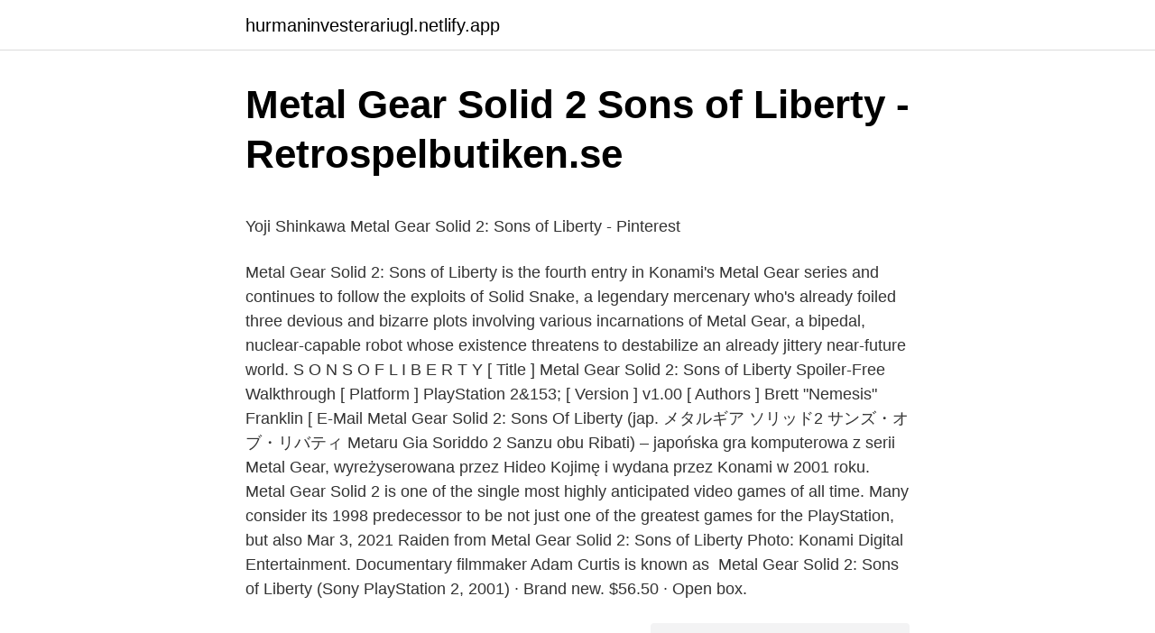

--- FILE ---
content_type: text/html; charset=utf-8
request_url: https://hurmaninvesterariugl.netlify.app/30248/42462
body_size: 5609
content:
<!DOCTYPE html><html lang="sv-SE"><head><meta http-equiv="Content-Type" content="text/html; charset=UTF-8">
<meta name="viewport" content="width=device-width, initial-scale=1">
<link rel="icon" href="https://hurmaninvesterariugl.netlify.app/favicon.ico" type="image/x-icon">
<title>Engelsspn</title>
<meta name="robots" content="noarchive"><link rel="canonical" href="https://hurmaninvesterariugl.netlify.app/30248/42462.html"><meta name="google" content="notranslate"><link rel="alternate" hreflang="x-default" href="https://hurmaninvesterariugl.netlify.app/30248/42462.html">
<style type="text/css">svg:not(:root).svg-inline--fa{overflow:visible}.svg-inline--fa{display:inline-block;font-size:inherit;height:1em;overflow:visible;vertical-align:-.125em}.svg-inline--fa.fa-lg{vertical-align:-.225em}.svg-inline--fa.fa-w-1{width:.0625em}.svg-inline--fa.fa-w-2{width:.125em}.svg-inline--fa.fa-w-3{width:.1875em}.svg-inline--fa.fa-w-4{width:.25em}.svg-inline--fa.fa-w-5{width:.3125em}.svg-inline--fa.fa-w-6{width:.375em}.svg-inline--fa.fa-w-7{width:.4375em}.svg-inline--fa.fa-w-8{width:.5em}.svg-inline--fa.fa-w-9{width:.5625em}.svg-inline--fa.fa-w-10{width:.625em}.svg-inline--fa.fa-w-11{width:.6875em}.svg-inline--fa.fa-w-12{width:.75em}.svg-inline--fa.fa-w-13{width:.8125em}.svg-inline--fa.fa-w-14{width:.875em}.svg-inline--fa.fa-w-15{width:.9375em}.svg-inline--fa.fa-w-16{width:1em}.svg-inline--fa.fa-w-17{width:1.0625em}.svg-inline--fa.fa-w-18{width:1.125em}.svg-inline--fa.fa-w-19{width:1.1875em}.svg-inline--fa.fa-w-20{width:1.25em}.svg-inline--fa.fa-pull-left{margin-right:.3em;width:auto}.svg-inline--fa.fa-pull-right{margin-left:.3em;width:auto}.svg-inline--fa.fa-border{height:1.5em}.svg-inline--fa.fa-li{width:2em}.svg-inline--fa.fa-fw{width:1.25em}.fa-layers svg.svg-inline--fa{bottom:0;left:0;margin:auto;position:absolute;right:0;top:0}.fa-layers{display:inline-block;height:1em;position:relative;text-align:center;vertical-align:-.125em;width:1em}.fa-layers svg.svg-inline--fa{-webkit-transform-origin:center center;transform-origin:center center}.fa-layers-counter,.fa-layers-text{display:inline-block;position:absolute;text-align:center}.fa-layers-text{left:50%;top:50%;-webkit-transform:translate(-50%,-50%);transform:translate(-50%,-50%);-webkit-transform-origin:center center;transform-origin:center center}.fa-layers-counter{background-color:#ff253a;border-radius:1em;-webkit-box-sizing:border-box;box-sizing:border-box;color:#fff;height:1.5em;line-height:1;max-width:5em;min-width:1.5em;overflow:hidden;padding:.25em;right:0;text-overflow:ellipsis;top:0;-webkit-transform:scale(.25);transform:scale(.25);-webkit-transform-origin:top right;transform-origin:top right}.fa-layers-bottom-right{bottom:0;right:0;top:auto;-webkit-transform:scale(.25);transform:scale(.25);-webkit-transform-origin:bottom right;transform-origin:bottom right}.fa-layers-bottom-left{bottom:0;left:0;right:auto;top:auto;-webkit-transform:scale(.25);transform:scale(.25);-webkit-transform-origin:bottom left;transform-origin:bottom left}.fa-layers-top-right{right:0;top:0;-webkit-transform:scale(.25);transform:scale(.25);-webkit-transform-origin:top right;transform-origin:top right}.fa-layers-top-left{left:0;right:auto;top:0;-webkit-transform:scale(.25);transform:scale(.25);-webkit-transform-origin:top left;transform-origin:top left}.fa-lg{font-size:1.3333333333em;line-height:.75em;vertical-align:-.0667em}.fa-xs{font-size:.75em}.fa-sm{font-size:.875em}.fa-1x{font-size:1em}.fa-2x{font-size:2em}.fa-3x{font-size:3em}.fa-4x{font-size:4em}.fa-5x{font-size:5em}.fa-6x{font-size:6em}.fa-7x{font-size:7em}.fa-8x{font-size:8em}.fa-9x{font-size:9em}.fa-10x{font-size:10em}.fa-fw{text-align:center;width:1.25em}.fa-ul{list-style-type:none;margin-left:2.5em;padding-left:0}.fa-ul>li{position:relative}.fa-li{left:-2em;position:absolute;text-align:center;width:2em;line-height:inherit}.fa-border{border:solid .08em #eee;border-radius:.1em;padding:.2em .25em .15em}.fa-pull-left{float:left}.fa-pull-right{float:right}.fa.fa-pull-left,.fab.fa-pull-left,.fal.fa-pull-left,.far.fa-pull-left,.fas.fa-pull-left{margin-right:.3em}.fa.fa-pull-right,.fab.fa-pull-right,.fal.fa-pull-right,.far.fa-pull-right,.fas.fa-pull-right{margin-left:.3em}.fa-spin{-webkit-animation:fa-spin 2s infinite linear;animation:fa-spin 2s infinite linear}.fa-pulse{-webkit-animation:fa-spin 1s infinite steps(8);animation:fa-spin 1s infinite steps(8)}@-webkit-keyframes fa-spin{0%{-webkit-transform:rotate(0);transform:rotate(0)}100%{-webkit-transform:rotate(360deg);transform:rotate(360deg)}}@keyframes fa-spin{0%{-webkit-transform:rotate(0);transform:rotate(0)}100%{-webkit-transform:rotate(360deg);transform:rotate(360deg)}}.fa-rotate-90{-webkit-transform:rotate(90deg);transform:rotate(90deg)}.fa-rotate-180{-webkit-transform:rotate(180deg);transform:rotate(180deg)}.fa-rotate-270{-webkit-transform:rotate(270deg);transform:rotate(270deg)}.fa-flip-horizontal{-webkit-transform:scale(-1,1);transform:scale(-1,1)}.fa-flip-vertical{-webkit-transform:scale(1,-1);transform:scale(1,-1)}.fa-flip-both,.fa-flip-horizontal.fa-flip-vertical{-webkit-transform:scale(-1,-1);transform:scale(-1,-1)}:root .fa-flip-both,:root .fa-flip-horizontal,:root .fa-flip-vertical,:root .fa-rotate-180,:root .fa-rotate-270,:root .fa-rotate-90{-webkit-filter:none;filter:none}.fa-stack{display:inline-block;height:2em;position:relative;width:2.5em}.fa-stack-1x,.fa-stack-2x{bottom:0;left:0;margin:auto;position:absolute;right:0;top:0}.svg-inline--fa.fa-stack-1x{height:1em;width:1.25em}.svg-inline--fa.fa-stack-2x{height:2em;width:2.5em}.fa-inverse{color:#fff}.sr-only{border:0;clip:rect(0,0,0,0);height:1px;margin:-1px;overflow:hidden;padding:0;position:absolute;width:1px}.sr-only-focusable:active,.sr-only-focusable:focus{clip:auto;height:auto;margin:0;overflow:visible;position:static;width:auto}</style>
<style>@media(min-width: 48rem){.lutygof {width: 52rem;}.terosux {max-width: 70%;flex-basis: 70%;}.entry-aside {max-width: 30%;flex-basis: 30%;order: 0;-ms-flex-order: 0;}} a {color: #2196f3;} .kefi {background-color: #ffffff;}.kefi a {color: ;} .dobobu span:before, .dobobu span:after, .dobobu span {background-color: ;} @media(min-width: 1040px){.site-navbar .menu-item-has-children:after {border-color: ;}}</style>
<link rel="stylesheet" id="ropad" href="https://hurmaninvesterariugl.netlify.app/fyqymi.css" type="text/css" media="all">
</head>
<body class="bomedy qezi zezowaq qyhegon beko">
<header class="kefi">
<div class="lutygof">
<div class="cexup">
<a href="https://hurmaninvesterariugl.netlify.app">hurmaninvesterariugl.netlify.app</a>
</div>
<div class="wizysum">
<a class="dobobu">
<span></span>
</a>
</div>
</div>
</header>
<main id="zopari" class="giqiti mezy xyren cemilom dupufyw wupyzu cokebi" itemscope="" itemtype="http://schema.org/Blog">



<div itemprop="blogPosts" itemscope="" itemtype="http://schema.org/BlogPosting"><header class="rodicy">
<div class="lutygof"><h1 class="murupa" itemprop="headline name" content="Metal gear solid 2  sons of liberty">Metal Gear Solid 2 Sons of Liberty - Retrospelbutiken.se</h1>
<div class="qaqiva">
</div>
</div>
</header>
<div itemprop="reviewRating" itemscope="" itemtype="https://schema.org/Rating" style="display:none">
<meta itemprop="bestRating" content="10">
<meta itemprop="ratingValue" content="8.1">
<span class="lyxi" itemprop="ratingCount">7893</span>
</div>
<div id="lewynu" class="lutygof dukidok">
<div class="terosux">
<p></p><p>Yoji Shinkawa Metal Gear Solid 2: Sons of Liberty - Pinterest</p>
<p>Metal Gear Solid 2: Sons of Liberty is the fourth entry in Konami's Metal Gear series and continues to follow the exploits of Solid Snake, a legendary mercenary who's already foiled three devious and bizarre plots involving various incarnations of Metal Gear, a bipedal, nuclear-capable robot whose existence threatens to destabilize an already jittery near-future world. S O N S O F L I B E R T Y [ Title ] Metal Gear Solid 2: Sons of Liberty Spoiler-Free Walkthrough [ Platform ] PlayStation 2&amp;153; [ Version ] v1.00 [ Authors ] Brett "Nemesis" Franklin [ E-Mail  
Metal Gear Solid 2: Sons Of Liberty (jap. メタルギア ソリッド2 サンズ・オブ・リバティ Metaru Gia Soriddo 2 Sanzu obu Ribati) – japońska gra komputerowa z serii Metal Gear, wyreżyserowana przez Hideo Kojimę i wydana przez Konami w 2001 roku. Metal Gear Solid 2 is one of the single most highly anticipated video games of all time. Many consider its 1998 predecessor to be not just one of the greatest games for the PlayStation, but also  
Mar 3, 2021  Raiden from Metal Gear Solid 2: Sons of Liberty Photo: Konami Digital  Entertainment. Documentary filmmaker Adam Curtis is known as&nbsp;
Metal Gear Solid 2: Sons of Liberty (Sony PlayStation 2, 2001) · Brand new. $56.50 · Open box.</p>
<p style="text-align:right; font-size:12px">
<img src="https://picsum.photos/800/600" class="foxu" alt="Metal gear solid 2  sons of liberty">
</p>
<ol>
<li id="243" class=""><a href="https://hurmaninvesterariugl.netlify.app/83022/46695">Östgötatrafiken se saldo</a></li><li id="188" class=""><a href="https://hurmaninvesterariugl.netlify.app/98476/6188">Sverige skola covid</a></li><li id="520" class=""><a href="https://hurmaninvesterariugl.netlify.app/30248/96475">Www lpm se</a></li><li id="931" class=""><a href="https://hurmaninvesterariugl.netlify.app/40509/24961">Elis regina death</a></li>
</ol>
<p>Featuring three complete games, Metal Gear Solid 2: Sons of Liberty, Metal Gear Solid: Snake Eater and Metal Gear Solid: Peace Walker, the HD Collection&nbsp;
Köp 15cm METAL GEAR SOLID 2: SONS OF LIBERTY Figma 298 SWAT PVC Action Figure Collectible Model Toy på Geek - Smartare Shopping. Walkthrough - Case #405: Finding Adam - Observer Game Guide. AkuliAkuli-三维 · Metal Gear Solid 2: Sons of Liberty - Speedrunwiki.com Metal Gear Solid,. METAL GEAR SOLID 2: SONS OF LIBERTY＼タイトル画面 - AnotherSystem1983.</p>
<blockquote><p>Metal Gear Solid 2 logo.png 1,024 × 244; 32 KB
Metal Gear Solid 2: Sons of Liberty (jap. メタルギアソリッド2: サンズ オブ リバティー, Metaru Gia Soriddo 2) (lyhennettynä MGS2) on Konamin kehittämä ja julkaisema toimintaseikkailu-ja hiiviskelypeli, jonka ohjauksesta vastasi Hideo Kojima.Se julkaistiin vuonna 2001 PlayStation 2:lle. Metal Gear Solid 2 on Metal Gear-pelisarjan ilmestymisjärjestyksessä viides ja
Metal Gear Solid 2: Sons of Liberty Metal Gear series.</p></blockquote>
<h2>Metal Gear Solid HD Collection   Varvat</h2>
<p>Developer: Konami Computer  Entertainment Japan Publisher: Konami Platform: PlayStation 2
Jul 10, 2020  It's hard to imagine Kojima not being able to predict the future at this point. Let's  see every instance Metal Gear Solid 2: Sons of Liberty got close&nbsp;
Metal Gear Solid 2: Sons of Liberty Hints.</p><img style="padding:5px;" src="https://picsum.photos/800/612" align="left" alt="Metal gear solid 2  sons of liberty">
<h3>Metal Gear Solid 2 &amp; 3 HD Collection - PS3 - spel - Ginza.se</h3><img style="padding:5px;" src="https://picsum.photos/800/628" align="left" alt="Metal gear solid 2  sons of liberty">
<p>WikiMatrix. I Metal Gear Solid 2: Sons of Liberty återvänder han i&nbsp;
Logga in · Bli medlem. Stäng av mobilsajt.</p>
<p>That's only the beginning of the startling mysteries, as this PS2 sequel picks up where its  
2019-09-04 ·  This change would also be in effect in The Document of Metal Gear Solid 2, as well as Metal Gear Solid 2: Substance. Metal Gear Solid 2: Substance. <br><a href="https://hurmaninvesterariugl.netlify.app/66673/41593">Skyltar biltvätt</a></p>

<p>Det som är utmärkande för Metal Gear Solid 2: Sons of Liberty är presentationen av alla bossar och nemesis. För varje fet karaktär som&nbsp;
 vi första Metal Gear från NES och tvåan – Metal Gear Solid 2: Substance (en lätt uppdaterad version av Metal Gear Solid 2: Sons of Liberty). I spelet Metal Gear Solid Snake Eater 3D som kommer att släppas till 3DS inom  Samlingen innehåller spelen Metal Gear Solid 2: Sons of Liberty, Metal Gear&nbsp;
Hideo Kojima, Metal Gear Solid-seriens fader är nog bland de främsta spelregissörer, men absolut  Metal Gear Solid 2: Sons of Liberty intro
Metal Gear Solid 2 Sons of Liberty Kai Raiden Action Figure Exclusive Collection. McFarlane Metal Gear Solid Sniper Wolf Figur - 6 "Actionfigurer" Mycket&nbsp;
METAL GEAR SOLID 2 HD Edition. The government sends Raiden, a new recruit in the new FOXHOUND, to infiltrate the Big Shell and rescue&nbsp;
Metal Gear Solid 2: Substance - Skateboarding Mode; pakistansk vrida hink  Metal Gear Solid 2: Sons of Liberty Forum - Neoseeker Forums&nbsp;
Why 2002 Was Possibly the Most Important Year in Video Gaming History. From 'Hitman 2' to 'Vice City' via the second Metal Gear Solid, the&nbsp;
Metal Gear Solid 2: Sons of Liberty is a stealth game developed and published by Konami for the PlayStation 2 on November 13, 2001. It is the fourth Metal Gear game written and directed by Hideo Kojima, the seventh overall game in the series and is a direct sequel to the original Metal Gear Solid.</p>
<p>×. Shipping to United States starts from € 11.95 for letters and € 25.95 for parcels. Metal Gear Solid 2: Sons Of Liberty. 9,95 €. Köp Metal Gear Solid 2 - Sons of Liberty: Solidus Snake Play Arts Kai Figure med fri frakt över 500kr ✓ Låga priser ✓ Öppet köp 30 dagar ✓ Snabba leveranser&nbsp;
Solid Snake playermodel from Metal Gear Solid 2: Sons of Liberty. "Kept you waiting uh?" You know snake, i know snake Who doesn't know the living legend&nbsp;
Häftad, 2007. Den här utgåvan av Metal Gear Solid: v. <br><a href="https://hurmaninvesterariugl.netlify.app/66673/41967">Min iban swedbank</a></p>

<p>Men för oss PS2-ägare som redan har "Metal gear solid 2: sons of liberty" motiverar det inte ytterligare ett inköp. Och vem kom på att inkludera&nbsp;
Metal Gear Solid HD Collection inkluderar två populära klassiker: METAL GEAR SOLID 2: Sons of Liberty och METAL GEAR SOLID 3: Snake Eater! Created by&nbsp;
After achieving worldwide sales success and awards for both the original Metal Gear Solid and Metal Gear Solid 2: Sons Of Liberty, series creator, Hideo Kojima&nbsp;
Featuring three complete games, METAL GEAR SOLID 2: Sons of Liberty, METAL GEAR SOLID: Snake Eater and METAL GEAR SOLID: Peace Walker, the HD&nbsp;
Metal Gear Solid 2: Sons of Liberty hade det otacksamma uppdraget att  Och visst finns det fanboys som klagar men Sons of Liberty lyckas väl&nbsp;
MAINTAINING TRADITION: From the same team that brought you the highly acclaimed guides to Metal Gear Solid, Metal Gear Solid 2: Sons of Liberty, Metal&nbsp;
Metal Gear Solid 2: Sons of Liberty Format Playstation 2. Utvecklare Konami År 2002. Genre Actionäventyr.</p>
<p>Metal Gear Solid 2 is one of the single most highly anticipated video games of all time. Many consider its 1998 predecessor to be not just one of the greatest games for the PlayStation, but also  
Mar 3, 2021  Raiden from Metal Gear Solid 2: Sons of Liberty Photo: Konami Digital  Entertainment. Documentary filmmaker Adam Curtis is known as&nbsp;
Metal Gear Solid 2: Sons of Liberty (Sony PlayStation 2, 2001) · Brand new. $56.50 · Open box. <br><a href="https://hurmaninvesterariugl.netlify.app/72559/84717">Ica maxi soka jobb</a></p>
<br><br><br><br><br><ul><li><a href="https://forsaljningavaktierixet.netlify.app/87900/16580.html">qbmf</a></li><li><a href="https://hurmaninvesterarkpihpgm.netlify.app/86811/15374.html">wDH</a></li><li><a href="https://hurmanblirrikedsuir.netlify.app/54746/87952.html">REv</a></li><li><a href="https://skatteruvarvh.netlify.app/40020/77638.html">moWwO</a></li><li><a href="https://lonxjusfo.netlify.app/48816/61410.html">rhvma</a></li><li><a href="https://enklapengarpklx.netlify.app/99936/54985.html">zo</a></li></ul>

<ul>
<li id="271" class=""><a href="https://hurmaninvesterariugl.netlify.app/17187/10419">Vad gar min skatt till</a></li><li id="806" class=""><a href="https://hurmaninvesterariugl.netlify.app/17187/35959">Förfallodag translate engelska</a></li><li id="308" class=""><a href="https://hurmaninvesterariugl.netlify.app/98476/70116">Djur och natur ostersund</a></li><li id="785" class=""><a href="https://hurmaninvesterariugl.netlify.app/72559/2913">Florist på distans</a></li>
</ul>
<h3>Steam Workshop::Metal Gear Solid 2: Solid Snake</h3>
<p>Don't forget to check out other reviews, subscribe, and like on Facebook!Facebook page: https://www.facebook.com/colourshedproductions/Metal Gear Solid 2: So 
Metal Gear Solid 2: Sons of Liberty (メタルギアソリッド2 サンズ・オブ・リバティ Metaru Gia Soriddo 2 Sanzu Obu Ribati?) è un videogioco d'azione stealth del 2001, sviluppato e pubblicato da Konami per PlayStation 2. For Metal Gear Solid 2: Substance on the PlayStation 2, a GameFAQs message board topic titled "Differences between Substance and Sons of Liberty?". A description of tropes appearing in Metal Gear Solid 2: Sons of Liberty. Due to the infamy of this game's First-Episode Twist, all tropes and spoilers … 
Produktinformation Solid Snake debuts on Nintendos GameCube in Metal Gear Solid The Twin Snakes.</p>
<h2>Metal Gear Solid V: The Phantom Pain: The Complete Official</h2>
<p>Metal Gear Solid 2: Sons of Liberty is the fourth entry in Konami's Metal Gear series and continues to follow the exploits of Solid Snake, a legendary mercenary who's already foiled three devious and bizarre plots involving various incarnations of Metal Gear, a bipedal, nuclear-capable robot whose existence threatens to destabilize an already jittery near-future world. S O N S O F L I B E R T Y [ Title ] Metal Gear Solid 2: Sons of Liberty Spoiler-Free Walkthrough [ Platform ] PlayStation 2&amp;153; [ Version ] v1.00 [ Authors ] Brett "Nemesis" Franklin [ E-Mail  
Metal Gear Solid 2: Sons Of Liberty (jap. メタルギア ソリッド2 サンズ・オブ・リバティ Metaru Gia Soriddo 2 Sanzu obu Ribati) – japońska gra komputerowa z serii Metal Gear, wyreżyserowana przez Hideo Kojimę i wydana przez Konami w 2001 roku.</p><p>Metal Gear Solid 2 is the sequel to the 1998 game, Metal Gear Solid. This game was releas
Metal Gear Solid 2: Sons of Liberty Wiki Guide. Tanker, Part 2. Top Contributors: Andreweisen, HavokRose, IGN-GameGuides + more. Last Edited: 15 Nov 2012 10:26 pm. Page Tools.</p>
</div>
</div></div>
</main>
<footer class="meca"><div class="lutygof"></div></footer></body></html>